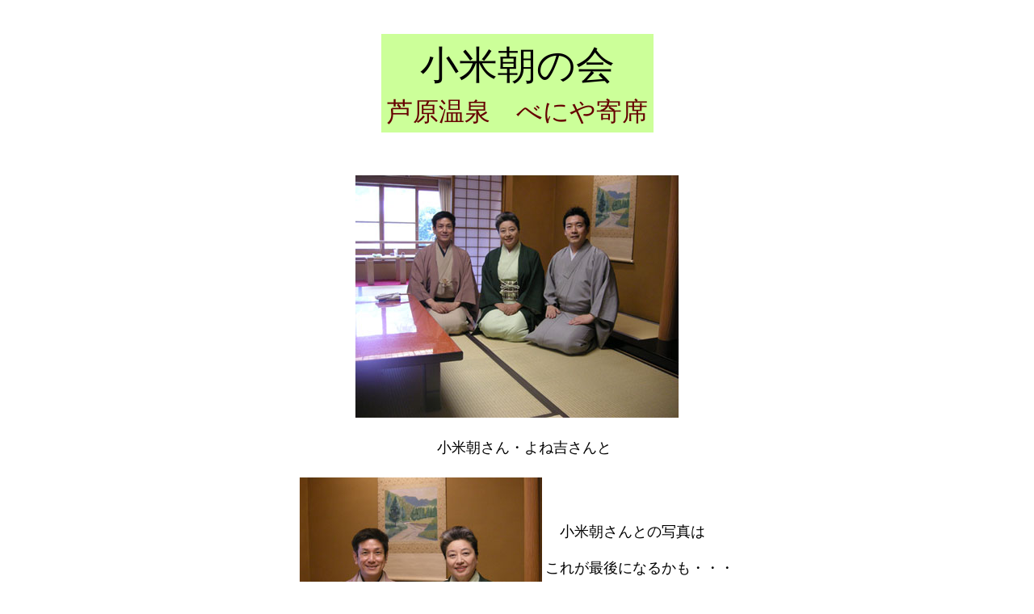

--- FILE ---
content_type: text/html
request_url: https://3bayashi.com/2008/beniya/top.htm
body_size: 3468
content:
<!DOCTYPE HTML PUBLIC "-//W3C//DTD HTML 4.01 Transitional//EN">
<HTML>
<HEAD>
<META http-equiv="Content-Type" content="text/html; charset=Shift_JIS">
<META name="GENERATOR" content="IBM WebSphere Homepage Builder V6.0.0 for Windows">
<META http-equiv="Content-Style-Type" content="text/css">
<TITLE>べにや寄席</TITLE>
</HEAD>
<BODY>
<P><BR>
</P>
<CENTER>
<TABLE bgcolor="#ccff99">
  <TBODY>
    <TR>
      <TD></TD>
      <TD></TD>
      <TD></TD>
    </TR>
    <TR>
      <TD></TD>
      <TD align="center"><FONT color="#000000" size="7" face="HGP創英角ﾎﾟｯﾌﾟ体">小米朝の会</FONT></TD>
      <TD></TD>
    </TR>
    <TR>
      <TD></TD>
      <TD align="center"><FONT color="#660000" size="6" face="HGP創英角ﾎﾟｯﾌﾟ体">芦原温泉　べにや寄席</FONT></TD>
      <TD></TD>
    </TR>
  </TBODY>
</TABLE>
</CENTER>
<P><BR>
</P>
<CENTER>
<TABLE>
  <TBODY>
    <TR>
      <TD colspan="2" align="center"><IMG src="3p.jpg" width="400" height="300" border="0"></TD>
    </TR>
    <TR>
      <TD colspan="2" align="center"><FONT color="#000000" size="4" face="ＭＳ ゴシック"><BR>
      　小米朝さん・よね吉さんと<BR>
      <BR>
      </FONT></TD>
    </TR>
    <TR>
      <TD><IMG src="kobeityou.jpg" width="300" height="225" border="0"></TD>
      <TD><FONT color="#000000" size="4" face="ＭＳ ゴシック">　小米朝さんとの写真は<BR>
      <BR>
      これが最後になるかも・・・<BR>
      <BR>
      次回は米團治師匠で！！</FONT></TD>
    </TR>
    <TR>
      <TD></TD>
      <TD><IMG src="suzume.jpg" width="225" height="300" border="0"></TD>
    </TR>
    <TR>
      <TD><IMG src="yonekiti.jpg" width="300" height="225" border="0"></TD>
      <TD align="center"><FONT color="#000000" size="4" face="ＭＳ ゴシック">大阪NHK・お昼の男！！<BR>
      <BR>
      桂よね吉さんです</FONT></TD>
    </TR>
    <TR>
      <TD align="center"><FONT color="#000000" size="4" face="ＭＳ ゴシック">雀太さん</FONT></TD>
      <TD><IMG src="jakuta.jpg" width="225" height="300" border="0"></TD>
    </TR>
    <TR>
      <TD><IMG src="kama.jpg" width="300" height="225" border="0"></TD>
      <TD><FONT color="#000000" size="4" face="ＭＳ ゴシック">終わってからのお食事会</FONT></TD>
    </TR>
    <TR>
      <TD></TD>
      <TD></TD>
    </TR>
    <TR>
      <TD></TD>
      <TD></TD>
    </TR>
    <TR>
      <TD colspan="2" align="center"><IMG src="kinen.jpg" width="400" height="300" border="0"></TD>
    </TR>
    <TR>
      <TD colspan="2"></TD>
    </TR>
    <TR>
      <TD colspan="2" align="center"><FONT color="#000000" size="4" face="ＭＳ ゴシック"><BR>
      　「べにや」の社長ご一家と<BR>
      <BR>
      </FONT></TD>
    </TR>
    <TR>
      <TD colspan="2"></TD>
    </TR>
    <TR>
      <TD colspan="2" align="center"><IMG src="kinen2.jpg" width="400" height="300" border="0"></TD>
    </TR>
    <TR>
      <TD colspan="2" align="center"><FONT color="#000000" size="4" face="ＭＳ ゴシック"><BR>
      　来年は小米朝さんとダイエット・健康高座にしようと・・・<BR>
      <BR>
      盛り上がりました<BR>
      <BR>
      <A href="http://www.awara.co.jp/" target="_blank">「べにや」</A>寄席はお奨めだと思います！</FONT><BR>
      </TD>
    </TR>
  </TBODY>
</TABLE>
</CENTER>
<P><BR>
</P>
<CENTER>
<TABLE>
  <TBODY>
    <TR>
      <TD><A href="http://3bayashi.com/home.htm" target="_self"><IMG src="../botan/8new/8h2.gif" width="74" height="72" border="0"></A></TD>
      <TD><A href="http://3bayashi.com/k/geneki/top.htm" target="_self"><IMG src="../botan/8new/8b2.gif" width="74" height="72" border="0"></A></TD>
    </TR>
  </TBODY>
</TABLE>
</CENTER>
</BODY>
</HTML>